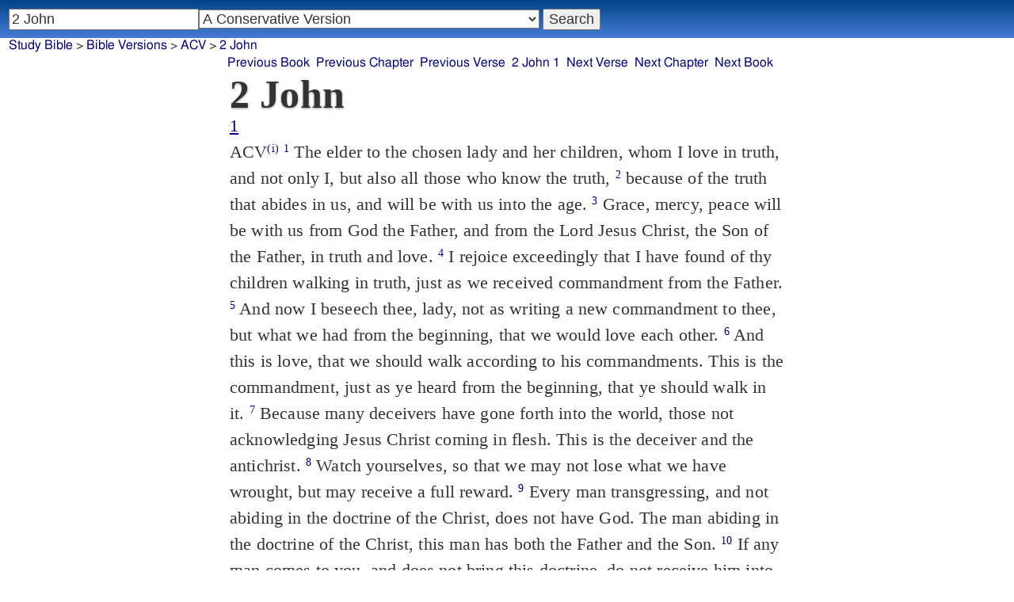

--- FILE ---
content_type: text/html; charset=utf-8
request_url: https://studybible.info/ACV/2%20John
body_size: 9015
content:
<!DOCTYPE html><html lang="en"><head><meta http-equiv="Content-Type" content="text/html; charset=UTF-8" /><title>2 John  The elder to the chosen lady and her children, whom I love in truth, and not only I, but also all those who know the truth,</title><meta name="Description" content="The elder to the chosen lady and her children, whom I love in truth, and not only I, but also all those who know the truth, ACV 2 John " /><link rel="canonical" href="//studybible.info/YLT/2%20John" /><link rel="stylesheet" type="text/css" href="/style.css" /><meta name="viewport" content="width=device-width,initial-scale=1" /><style type="text/css">.passage {clear:both;}</style><meta name="application-name" content="Study Bible"/><meta name="msapplication-TileColor" content="#004487" /><meta name="msapplication-TileImage" content="bcb65afa-dcde-4490-9eec-83e5df3ae944.png" /><!-- Google tag (gtag.js) -->
<script async src="https://www.googletagmanager.com/gtag/js?id=G-0SR9GHF6RE"></script>
<script>
  window.dataLayer = window.dataLayer || [];
  function gtag(){dataLayer.push(arguments);}
  gtag('js', new Date());

  gtag('config', 'G-0SR9GHF6RE');
</script>
</head><body><div id="box_container">
<div id="nav_box"><nav><div id="unified_form" class="navigation_form">
    <form method="post" action="">
      <input style="passage_input" name="query" size="22" type="search" value="2 John " placeholder="Scripture Reference or Keyword" title="Enter a word or a scripture reference" /><select class="version_select_list" title="Bible versions" name="version[]"><optgroup label="Popular Versions"><option value="AKJV">American King James Version</option><option value="ASV">American Standard Version</option><option value="BSB">Berean Standard Bible</option><option value="ERV">English Revised Version</option><option value="KJV">King James Version</option><option value="LEB">Lexham English Bible</option><option value="MSB">Majority Standard Bible</option><option value="WEB">World English Bible</option><option value="YLT">Young's Literal Translation</option></optgroup><optgroup label="Literal Translations"><option value="ACV" selected="selected">A Conservative Version</option><option value="BLB">Berean Literal Bible</option><option value="CLV">Concordant Literal Version</option><option value="Diaglott">Emphatic Diaglott New Testament</option><option value="Godbey">Godbey New Testament</option><option value="LITV">Green's Literal Translation</option><option value="Darby">John Nelson Darby Translation</option><option value="JuliaSmith">Julia Smith Translation</option><option value="MLV">Modern Literal Version</option><option value="Rotherham">Rotherham's Emphasized Bible</option><option value="YLT">Young's Literal Translation</option><option value="ECB">exeGeses Companion Bible</option></optgroup><optgroup label="Interlinears"><option value="ACVI">A Conservative Version Interlinear</option><option value="BIB">Berean Interlinear Bible</option><option value="IGNT">Interlinear Greek New Testament</option><option value="IHOT">Interlinear Hebrew Old Testament</option></optgroup><optgroup label="Easy to Read"><option value="AUV">An Understandable Version</option><option value="BBE">Bible in Basic English</option><option value="ISV">International Standard Version</option><option value="JMNT">Jonathan Mitchell New Testament</option><option value="NSB">New Simplified Bible</option><option value="VIN">Venerably Illuminating Narrative</option><option value="WNT">Weymouth New Testament</option></optgroup><optgroup label="Modernized KJV"><option value="AKJV">American King James Version</option><option value="KJ2000">King James 2000</option><option value="KJC">King James Clarified</option><option value="MKJV">Modern King James Version</option><option value="MSTC">Modern Spelling Tyndale-Coverdale</option><option value="RKJNT">Revised King James New Testament</option><option value="TKJU">Timeless King James Update</option><option value="UKJV">Updated King James Version</option></optgroup><optgroup label="Early Modern English"><option value="Bishops">Bishops Bible</option><option value="DouayRheims">Catholic Douay-Rheims Bible</option><option value="Coverdale">Coverdale's Translation</option><option value="Geneva">Geneva Bible</option><option value="Great">Great Bible</option><option value="Wycliffe">John Wycliffe's Translation</option><option value="Matthew">Matthew Bible</option><option value="WestSaxon1175">West Saxon Gospels, c. 1175</option><option value="WestSaxon990">West Saxon Gospels, c. 990</option><option value="Tyndale">William Tyndale's Translation</option></optgroup><optgroup label="Strong's Numbers"><option value="AKJV_Strongs">American King James Version with Strong's</option><option value="ASV_Strongs">American Standard Version with Strong's</option><option value="ABP_Strongs">Apostolic Bible Polyglot English</option><option value="CKJV_Strongs">Crossword Project KJV with Strong's</option><option value="KJV_Strongs">KJV with Strong's numbers</option><option value="Webster_Strongs">Webster's KJV revision with Strong's</option><option value="WEB_Strongs">World English Bible with Strong's</option><option value="new">a new revision of Webster's translation</option></optgroup><optgroup label="Septuagint"><option value="Brenton">Brenton English Septuagint Translation</option><option value="Brenton_Greek">Brenton Greek Septuagint</option><option value="Thomson">Charles Thomson Translation</option><option value="CAB">Complete Apostle's Bible</option><option value="LXX2012">LXX2012: Septuagint in American English</option><option value="Ottley">R.R. Ottley translation of Isaiah from the LXX</option></optgroup><optgroup label="Greek"><option value="ACVI">A Conservative Version Interlinear</option><option value="ABP_GRK">Apostolic Bible Polyglot Greek</option><option value="BGB">Berean Greek Bible</option><option value="BIB">Berean Interlinear Bible</option><option value="Brenton_Greek">Brenton Greek Septuagint</option><option value="IGNT">Interlinear Greek New Testament</option><option value="Nestle">Nestle Greek New Testament</option><option value="RP">Robinson-Pierpont Byzantine Greek New Testament</option><option value="SBLGNT">SBL Greek New Testament</option><option value="TR">Scrivener's Textus Receptus</option><option value="LXX_WH">Septuagint OT and Westcott-Hort NT</option><option value="Stephanus">Stephanus Greek New Testament 1550</option><option value="Tischendorf">Tischendorf Greek New Testament</option><option value="Tregelles">Tregelles Greek New Testament</option><option value="f35">f35 group of Byzantine manuscripts</option></optgroup><optgroup label="Hebrew"><option value="HOT">Hebrew Old Testament</option><option value="IHOT">Interlinear Hebrew Old Testament</option></optgroup><optgroup label="Latin"><option value="Clementine_Vulgate">Clementine Vulgate</option><option value="Vulgate">Latin Vulgate</option></optgroup><optgroup label="Syriac"><option value="Etheridge">Etheridge's Peschito Syriac NT</option><option value="Lamsa">Lamsa's Aramaic Peshitta NT</option><option value="Murdock">Murdock's Syriac Peshitta NT</option><option value="Peshitta">Syriac Peshitta</option></optgroup><optgroup label="Deutsch"><option value="Luther1545">German 1545 Luther Bible</option><option value="Luther1545_Strongs">German 1545 Luther Bible with Strong's</option><option value="ELB1871">German 1871 Elberfelder Bible</option><option value="ELB1871_Strongs">German 1871 Elberfelder Bible with Strong's</option><option value="ELB1905">German 1905 Elberfelder Bible</option><option value="ELB1905_Strongs">German 1905 Elberfelder Bible with Strong's</option><option value="Luther1912">German 1912 Luther Bible</option><option value="Luther1912_Strongs">German 1912 Luther Bible with Strong's</option></optgroup><optgroup label="Nederlands"><option value="DSV">Dutch Statenvertaling</option><option value="DSV_Strongs">Dutch Statenvertaling with Strong's</option></optgroup><optgroup label="Français"><option value="DarbyFR">French Darby Bible</option><option value="Martin">French Martin Bible</option><option value="Segond">French Traduction de Louis Segond</option><option value="Segond_Strongs">French Traduction de Louis Segond avec Strong's</option><option value="Giguet">Traduction française de la Septante par Giguet</option></optgroup><optgroup label="Español"><option value="JBS">Spanish Jubilee Bible</option><option value="SE">Spanish Las Sagradas Escrituras</option><option value="ReinaValera">Spanish Reina-Valera</option></optgroup><optgroup label="汉语"><option value="CUVS">Chinese Union Version Simplified</option><option value="CUVS_Strongs">Chinese Union Version Simplified with Strong's</option><option value="CUV">Chinese Union Version Traditional</option><option value="CUV_Strongs">Chinese Union Version Traditional with Strong's</option></optgroup><optgroup label="Other English Versions"><option value="ABU">American Bible Union New Testament</option><option value="Anderson">Anderson New Testament</option><option value="Thomson">Charles Thomson Translation</option><option value="Common">Common Edition New Testament</option><option value="CAB">Complete Apostle's Bible</option><option value="Mace">Daniel Mace New Testament</option><option value="EJ2000">English Jubilee 2000</option><option value="Goodspeed">Goodspeed New Testament</option><option value="JPS_ASV_Byz">JPS OT with ASV Byzantine NT</option><option value="Moffatt">James Moffatt New Testament</option><option value="Wesley">John Wesley New Testament</option><option value="KJV_Cambridge">KJV Pure Cambridge Edition</option><option value="Leeser">Leeser Old Testament</option><option value="Living_Oracles">Living Oracles New Testament</option><option value="MNT">Montgomery New Testament</option><option value="NHEB">New Heart English Bible</option><option value="Webster">Noah Webster's KJV revision</option><option value="Noyes">Noyes New Testament</option><option value="RYLT">Revised Young's Literal Translation New Testament</option><option value="Riverside">Riverside New Testament</option><option value="Sawyer">Sawyer New Testament</option><option value="Haweis">Thomas Haweis New Testament</option><option value="Twentieth_Century">Twentieth Century New Testament</option><option value="WPNT">Wilbur Pickering New Testament</option><option value="Whiston">William Whiston New Testament</option><option value="Williams">Williams New Testament</option><option value="Worrell">Worrell New Testament</option><option value="Worsley">Worsley New Testament</option></optgroup><optgroup label="Other Languages"><option value="Albanian">Albanian Bible</option><option value="Amharic">Amharic New Testament</option><option value="Basque">Basque Navarro-Labourdin NT</option><option value="Breton">Breton</option><option value="Croatian">Croatian Bible</option><option value="BKR">Czech Bible Kralicka</option><option value="Danish">Dansk Bibel</option><option value="ArmenianEastern">Eastern Armenian Bible</option><option value="Esperanto">Esperanto Londona Biblio</option><option value="Estonian">Estonian Bible</option><option value="Finnish">Finnish Biblia 1776</option><option value="FinnishPR">Finnish Pyhä Raamattu</option><option value="Georgian">Georgian</option><option value="Haitian">Haitian Creole Bible</option><option value="Hungarian">Hungarian Vizsoly (Karoli) Biblia</option><option value="Indonesian">Indonesian Bahasa Seharihari</option><option value="Italian">Italian Giovanni Diodati Bibbia 1649</option><option value="ItalianRiveduta">Italian Riveduta Bibbia 1927</option><option value="Japanese">Japanese Bungo-yaku/Taisho-kaiyaku</option><option value="Kabyle">Kabyle NT</option><option value="Korean">Korean Bible</option><option value="Latvian">Latvian NT</option><option value="Lithuanian">Lithuanian Bible</option><option value="ManxGaelic">Manx Gaelic</option><option value="Norwegian">Norwegian Det Norsk Bibelselskap</option><option value="PBG">Polska Biblia Gdańska (1881)</option><option value="Portuguese">Portuguese Almeida Atualizada</option><option value="Romanian">Romanian Cornilescu</option><option value="RST">Russian Synodal Translation</option><option value="Arabic">Smith and van Dyck's Arabic Bible</option><option value="Ukrainian">Ukrainian Bible</option><option value="UkrainianNT">Ukrainian NT</option><option value="Bulgarian">Veren's Contemporary Bulgarian Bible</option><option value="Armenian">Western Armenian New Testament</option></optgroup></select>
      <input type="submit" value="Search"/>
    <input name="type" type="text" value="unified" style="display:none;" />
    </form>
</div></nav></div>
<div id="breadcrumb_box"><nav><div class="site_breadcrumb"><a href="/">Study Bible</a> &gt; <a href="/version/">Bible Versions</a> &gt; <a href="/ACV">ACV</a> &gt; <a href="/ACV/2 John">2 John</a></div><div class="next_prev len8"><ul><li><a class="prev_book" href="/ACV/1%20John" title="1 John">Previous Book</a></li><li><a class="prev_chapter" href="/ACV/1%20John%205" title="1 John 5">Previous Chapter</a></li><li><a class="prev_verse" href="/ACV/1%20John%205:21" title="1 John 5:21">Previous Verse</a></li><li><a class="current_chapter" href="/ACV/2%20John%201" title="2 John 1">2 John 1</a></li><li><a class="next_verse" href="/ACV/2%20John%201:2" title="2 John 1:2">Next Verse</a></li><li><a class="next_chapter" href="/ACV/3%20John%201" title="3 John 1">Next Chapter</a></li><li><a class="next_book" href="/ACV/3%20John" title="3 John">Next Book</a></li></ul></div></nav></div><div id="main_box"><div class="maintext"><header><h1>2 John </h1></header><div class="book_toc"><ul><li><a href="/ACV/2%20John%201">1</a></li></ul></div><section><div class="parallel_passages_container"><div class="parallel_passages"><article><div class="passage row ACV">ACV<sup><a class="version_info" href="/version/ACV" title="A Conservative Version">(i)</a></sup>
 <sup><a class="verse_ref ACV" href="/ACV/2%20John%201:1" title="2 John 1:1 ACV">1</a></sup> The elder to the chosen lady and her children, whom I love in truth, and not only I, but also all those who know the truth,
 <sup><a class="verse_ref ACV" href="/ACV/2%20John%201:2" title="2 John 1:2 ACV">2</a></sup> because of the truth that abides in us, and will be with us into the age.
 <sup><a class="verse_ref ACV" href="/ACV/2%20John%201:3" title="2 John 1:3 ACV">3</a></sup> Grace, mercy, peace will be with us from God the Father, and from the Lord Jesus Christ, the Son of the Father, in truth and love.
 <sup><a class="verse_ref ACV" href="/ACV/2%20John%201:4" title="2 John 1:4 ACV">4</a></sup> I rejoice exceedingly that I have found of thy children walking in truth, just as we received commandment from the Father.
 <sup><a class="verse_ref ACV" href="/ACV/2%20John%201:5" title="2 John 1:5 ACV">5</a></sup> And now I beseech thee, lady, not as writing a new commandment to thee, but what we had from the beginning, that we would love each other.
 <sup><a class="verse_ref ACV" href="/ACV/2%20John%201:6" title="2 John 1:6 ACV">6</a></sup> And this is love, that we should walk according to his commandments. This is the commandment, just as ye heard from the beginning, that ye should walk in it.
 <sup><a class="verse_ref ACV" href="/ACV/2%20John%201:7" title="2 John 1:7 ACV">7</a></sup> Because many deceivers have gone forth into the world, those not acknowledging Jesus Christ coming in flesh. This is the deceiver and the antichrist.
 <sup><a class="verse_ref ACV" href="/ACV/2%20John%201:8" title="2 John 1:8 ACV">8</a></sup> Watch yourselves, so that we may not lose what we have wrought, but may receive a full reward.
 <sup><a class="verse_ref ACV" href="/ACV/2%20John%201:9" title="2 John 1:9 ACV">9</a></sup> Every man transgressing, and not abiding in the doctrine of the Christ, does not have God. The man abiding in the doctrine of the Christ, this man has both the Father and the Son.
 <sup><a class="verse_ref ACV" href="/ACV/2%20John%201:10" title="2 John 1:10 ACV">10</a></sup> If any man comes to you, and does not bring this doctrine, do not receive him into a house, and do not speak to him to rejoice.
 <sup><a class="verse_ref ACV" href="/ACV/2%20John%201:11" title="2 John 1:11 ACV">11</a></sup> For he who speaks to him to rejoice, partakes of his evil works.
 <sup><a class="verse_ref ACV" href="/ACV/2%20John%201:12" title="2 John 1:12 ACV">12</a></sup> Having many things, I did not want to write to you by paper and ink, but I hope to come to you, and to speak mouth to mouth, so that our joy may be filled.
 <sup><a class="verse_ref ACV" href="/ACV/2%20John%201:13" title="2 John 1:13 ACV">13</a></sup> The children of thy chosen sister salute thee. Truly.
</div></article></div></div></section></div><div style="display:block;float:left;clear:left;" class="social_icons"><script type="text/javascript" src="//s7.addthis.com/js/300/addthis_widget.js#pubid=ra-4f42d3473442b89e" async="async"></script>
<div class="addthis_sharing_toolbox"></div></div></div><div id="study_box"><nav><div class="bfooter"><h2>Online Parallel Study Bible</h2><div class="footer_text"><div style="clear:both;padding-top:.25em;"><div style="display:block;float:right;margin-left:1em;"><p><a href="/parallel-bible">Parallel Bible</a></p><p><a href="/bible-search">Advanced Bible Search</a></p><p><a href="/browse/" style="">Books of the Bible</a></p></div><p><a href="/compare/2%20John%201:1" title="2 John 1:1 Online Parallel Study Bible">Compare 2 John 1:1 in other Bible versions</a></p><p><a href="/cross-references/ACV/2%20John%201:1">2 John 1:1 Cross References - ACV</a></p><p><a href="http://ask.studybible.info/"><b>Ask a question about 2 John </b></a></p></div><h2>Select another Bible version to view 2 John  in</h2><div style="background-color:white;font-size:95%;"><div class="versions_list"><h3>Popular Versions</h3><ul><li><a href="/KJV/2%20John" title="King James Version">KJV</a></li><li><a href="/YLT/2%20John" title="Young's Literal Translation">YLT</a></li><li><a href="/ERV/2%20John" title="English Revised Version">ERV</a></li><li><a href="/ASV/2%20John" title="American Standard Version">ASV</a></li><li><a href="/WEB/2%20John" title="World English Bible">WEB</a></li><li><a href="/AKJV/2%20John" title="American King James Version">AKJV</a></li><li><a href="/LEB/2%20John" title="Lexham English Bible">LEB</a></li><li><a href="/BSB/2%20John" title="Berean Standard Bible">BSB</a></li><li><a href="/MSB/2%20John" title="Majority Standard Bible">MSB</a></li></ul></div><div class="versions_list"><h3>Literal Translations</h3><ul><li><a href="/Diaglott/2%20John" title="Emphatic Diaglott New Testament">Diaglott</a></li><li><a href="/YLT/2%20John" title="Young's Literal Translation">YLT</a></li><li><a href="/JuliaSmith/2%20John" title="Julia Smith Translation">JuliaSmith</a></li><li><a href="/Darby/2%20John" title="John Nelson Darby Translation">Darby</a></li><li><a href="/Rotherham/2%20John" title="Rotherham's Emphasized Bible">Rotherham</a></li><li><a href="/Godbey/2%20John" title="Godbey New Testament">Godbey</a></li><li><a href="/CLV/2%20John" title="Concordant Literal Version">Concordant</a></li><li><a href="/LITV/2%20John" title="Green's Literal Translation">LITV</a></li><li><a href="/ECB/2%20John" title="exeGeses Companion Bible">ECB</a></li><li><a href="/ACV/2%20John" title="A Conservative Version">ACV</a></li><li><a href="/BLB/2%20John" title="Berean Literal Bible">BLB</a></li><li><a href="/MLV/2%20John" title="Modern Literal Version">MLV</a></li></ul></div><div class="versions_list"><h3>Interlinears</h3><ul><li><a href="/interlinear/2%20John" title="Apostolic Bible Polyglot Greek-English Interlinear">Apostolic Bible Polyglot</a></li><li><a href="/IGNT/2%20John" title="Interlinear Greek New Testament">IGNT</a></li><li><a href="/ACVI/2%20John" title="A Conservative Version Interlinear">ACVI</a></li><li><a href="/BIB/2%20John" title="Berean Interlinear Bible">BIB</a></li></ul></div><div class="versions_list"><h3>Easy to Read</h3><ul><li><a href="/WNT/2%20John" title="Weymouth New Testament">Weymouth</a></li><li><a href="/BBE/2%20John" title="Bible in Basic English">BBE</a></li><li><a href="/AUV/2%20John" title="An Understandable Version">AUV</a></li><li><a href="/JMNT/2%20John" title="Jonathan Mitchell New Testament">JMNT</a></li><li><a href="/NSB/2%20John" title="New Simplified Bible">NSB</a></li><li><a href="/ISV/2%20John" title="International Standard Version">ISV</a></li><li><a href="/VIN/2%20John" title="Venerably Illuminating Narrative">VIN</a></li></ul></div><div class="versions_list"><h3>Modernized KJV</h3><ul><li><a href="/MSTC/2%20John" title="Modern Spelling Tyndale-Coverdale">MSTC</a></li><li><a href="/MKJV/2%20John" title="Modern King James Version">MKJV</a></li><li><a href="/AKJV/2%20John" title="American King James Version">AKJV</a></li><li><a href="/KJC/2%20John" title="King James Clarified">KJC</a></li><li><a href="/KJ2000/2%20John" title="King James 2000">KJ2000</a></li><li><a href="/UKJV/2%20John" title="Updated King James Version">UKJV</a></li><li><a href="/RKJNT/2%20John" title="Revised King James New Testament">RKJNT</a></li><li><a href="/TKJU/2%20John" title="Timeless King James Update">TKJU</a></li></ul></div><div class="versions_list"><h3>Early Modern English</h3><ul><li><a href="/Wycliffe/2%20John" title="John Wycliffe's Translation">Wycliffe</a></li><li><a href="/Tyndale/2%20John" title="William Tyndale's Translation">Tyndale</a></li><li><a href="/Coverdale/2%20John" title="Coverdale's Translation">Coverdale</a></li><li><a href="/Matthew/2%20John" title="Matthew Bible">Matthew</a></li><li><a href="/Great/2%20John" title="Great Bible">Great</a></li><li><a href="/Geneva/2%20John" title="Geneva Bible">Geneva</a></li><li><a href="/Bishops/2%20John" title="Bishops Bible">Bishops</a></li><li><a href="/DouayRheims/2%20John" title="Catholic Douay-Rheims Bible">DouayRheims</a></li></ul></div><div class="versions_list"><h3>Strong's Numbers</h3><ul><li><a href="/ABP_Strongs/2%20John" title="Apostolic Bible Polyglot English">ABP_Strongs</a></li><li><a href="/new/2%20John" title="a new revision of Webster's translation">new</a></li><li><a href="/KJV_Strongs/2%20John" title="KJV with Strong's numbers">KJV_Strongs</a></li><li><a href="/Webster_Strongs/2%20John" title="Webster's KJV revision with Strong's">Webster_Strongs</a></li><li><a href="/ASV_Strongs/2%20John" title="American Standard Version with Strong's">ASV_Strongs</a></li><li><a href="/WEB_Strongs/2%20John" title="World English Bible with Strong's">WEB_Strongs</a></li><li><a href="/AKJV_Strongs/2%20John" title="American King James Version with Strong's">AKJV_Strongs</a></li><li><a href="/CKJV_Strongs/2%20John" title="Crossword Project KJV with Strong's">CKJV_Strongs</a></li></ul></div><div class="versions_list"><h3>Greek</h3><ul><li><a href="/ABP_GRK/2%20John" title="Apostolic Bible Polyglot Greek">ABP_GRK</a></li><li><a href="/Stephanus/2%20John" title="Stephanus Greek New Testament 1550">Stephanus</a></li><li><a href="/LXX_WH/2%20John" title="Septuagint OT and Westcott-Hort NT">LXX_WH</a></li><li><a href="/Tischendorf/2%20John" title="Tischendorf Greek New Testament">Tischendorf</a></li><li><a href="/Tregelles/2%20John" title="Tregelles Greek New Testament">Tregelles</a></li><li><a href="/TR/2%20John" title="Scrivener's Textus Receptus">TR</a></li><li><a href="/Nestle/2%20John" title="Nestle Greek New Testament">Nestle</a></li><li><a href="/RP/2%20John" title="Robinson-Pierpont Byzantine Greek New Testament">RP</a></li><li><a href="/SBLGNT/2%20John" title="SBL Greek New Testament">SBLGNT</a></li><li><a href="/f35/2%20John" title="f35 group of Byzantine manuscripts">f35</a></li><li><a href="/IGNT/2%20John" title="Interlinear Greek New Testament">IGNT</a></li><li><a href="/ACVI/2%20John" title="A Conservative Version Interlinear">ACVI</a></li><li><a href="/BGB/2%20John" title="Berean Greek Bible">BGB</a></li><li><a href="/BIB/2%20John" title="Berean Interlinear Bible">BIB</a></li></ul></div><div class="versions_list"><h3>Latin</h3><ul><li><a href="/Vulgate/2%20John" title="Latin Vulgate">Vulgate</a></li><li><a href="/Clementine_Vulgate/2%20John" title="Clementine Vulgate">Clemetine Vulgate</a></li></ul></div><div class="versions_list"><h3>Syriac</h3><ul><li><a href="/Etheridge/2%20John" title="Etheridge's Peschito Syriac NT">Etheridge</a></li><li><a href="/Murdock/2%20John" title="Murdock's Syriac Peshitta NT">Murdock</a></li><li><a href="/Lamsa/2%20John" title="Lamsa's Aramaic Peshitta NT">Lamsa</a></li><li><a href="/Peshitta/2%20John" title="Syriac Peshitta">Peshitta</a></li></ul></div><div class="versions_list"><h3>Deutsch</h3><ul><li><a href="/Luther1545/2%20John" title="German 1545 Luther Bible">Luther1545</a></li><li><a href="/Luther1545_Strongs/2%20John" title="German 1545 Luther Bible with Strong's">Luther1545_Strongs</a></li><li><a href="/Luther1912/2%20John" title="German 1912 Luther Bible">Luther1912</a></li><li><a href="/Luther1912_Strongs/2%20John" title="German 1912 Luther Bible with Strong's">Luther1912_Strongs</a></li><li><a href="/ELB1871/2%20John" title="German 1871 Elberfelder Bible">ELB1871</a></li><li><a href="/ELB1871_Strongs/2%20John" title="German 1871 Elberfelder Bible with Strong's">ELB1871_Strongs</a></li><li><a href="/ELB1905/2%20John" title="German 1905 Elberfelder Bible">ELB1905</a></li><li><a href="/ELB1905_Strongs/2%20John" title="German 1905 Elberfelder Bible with Strong's">ELB1905_Strongs</a></li></ul></div><div class="versions_list"><h3>Nederlands</h3><ul><li><a href="/DSV/2%20John" title="Dutch Statenvertaling">DSV</a></li><li><a href="/DSV_Strongs/2%20John" title="Dutch Statenvertaling with Strong's">DSV_Strongs</a></li></ul></div><div class="versions_list"><h3>Français</h3><ul><li><a href="/DarbyFR/2%20John" title="French Darby Bible">DarbyFR</a></li><li><a href="/Martin/2%20John" title="French Martin Bible">Martin</a></li><li><a href="/Segond/2%20John" title="French Traduction de Louis Segond">Segond</a></li><li><a href="/Segond_Strongs/2%20John" title="French Traduction de Louis Segond avec Strong's">Segond_Strongs</a></li></ul></div><div class="versions_list"><h3>Español</h3><ul><li><a href="/SE/2%20John" title="Spanish Las Sagradas Escrituras">Sagradas Escrituras</a></li><li><a href="/ReinaValera/2%20John" title="Spanish Reina-Valera">ReinaValera</a></li><li><a href="/JBS/2%20John" title="Spanish Jubilee Bible">JBS</a></li></ul></div><div class="versions_list"><h3>汉语</h3><ul><li><a href="/CUV/2%20John" title="Chinese Union Version Traditional">CUV</a></li><li><a href="/CUV_Strongs/2%20John" title="Chinese Union Version Traditional with Strong's">CUV_Strongs</a></li><li><a href="/CUVS/2%20John" title="Chinese Union Version Simplified">CUVS</a></li><li><a href="/CUVS_Strongs/2%20John" title="Chinese Union Version Simplified with Strong's">CUVS_Strongs</a></li></ul></div><div class="versions_list"><h3>Other English Versions</h3><ul><li><a href="/KJV_Cambridge/2%20John" title="KJV Pure Cambridge Edition">KJV_Cambridge</a></li><li><a href="/Mace/2%20John" title="Daniel Mace New Testament">Mace</a></li><li><a href="/Whiston/2%20John" title="William Whiston New Testament">Whiston</a></li><li><a href="/Wesley/2%20John" title="John Wesley New Testament">Wesley</a></li><li><a href="/Worsley/2%20John" title="Worsley New Testament">Worsley</a></li><li><a href="/Haweis/2%20John" title="Thomas Haweis New Testament">Haweis</a></li><li><a href="/Thomson/2%20John" title="Charles Thomson Translation">Thomson</a></li><li><a href="/Webster/2%20John" title="Noah Webster's KJV revision">Webster</a></li><li><a href="/Living_Oracles/2%20John" title="Living Oracles New Testament">Living_Oracles</a></li><li><a href="/Sawyer/2%20John" title="Sawyer New Testament">Sawyer</a></li><li><a href="/ABU/2%20John" title="American Bible Union New Testament">ABU</a></li><li><a href="/Anderson/2%20John" title="Anderson New Testament">Anderson</a></li><li><a href="/Noyes/2%20John" title="Noyes New Testament">Noyes</a></li><li><a href="/JPS_ASV_Byz/2%20John" title="JPS OT with ASV Byzantine NT">JPS_ASV_Byz</a></li><li><a href="/Twentieth_Century/2%20John" title="Twentieth Century New Testament">Twentieth_Century</a></li><li><a href="/Worrell/2%20John" title="Worrell New Testament">Worrell</a></li><li><a href="/Moffatt/2%20John" title="James Moffatt New Testament">Moffatt</a></li><li><a href="/Goodspeed/2%20John" title="Goodspeed New Testament">Goodspeed</a></li><li><a href="/Riverside/2%20John" title="Riverside New Testament">Riverside</a></li><li><a href="/MNT/2%20John" title="Montgomery New Testament">Montgomery</a></li><li><a href="/Williams/2%20John" title="Williams New Testament">Williams</a></li><li><a href="/Common/2%20John" title="Common Edition New Testament">Common</a></li><li><a href="/NHEB/2%20John" title="New Heart English Bible">NHEB</a></li><li><a href="/RYLT/2%20John" title="Revised Young's Literal Translation New Testament">RYLT</a></li><li><a href="/EJ2000/2%20John" title="English Jubilee 2000">EJ2000</a></li><li><a href="/CAB/2%20John" title="Complete Apostle's Bible">CAB</a></li><li><a href="/WPNT/2%20John" title="Wilbur Pickering New Testament">WPNT</a></li></ul></div><div class="versions_list"><h3>Other Languages</h3><ul><li><a href="/Albanian/2%20John" title="Albanian Bible">Albanian</a></li><li><a href="/RST/2%20John" title="Russian Synodal Translation">RST</a></li><li><a href="/Arabic/2%20John" title="Smith and van Dyck's Arabic Bible">Arabic</a></li><li><a href="/Amharic/2%20John" title="Amharic New Testament">Amharic</a></li><li><a href="/Armenian/2%20John" title="Western Armenian New Testament">Armenian (Western)</a></li><li><a href="/Basque/2%20John" title="Basque Navarro-Labourdin NT">Basque</a></li><li><a href="/Bulgarian/2%20John" title="Veren's Contemporary Bulgarian Bible">Bulgarian</a></li><li><a href="/Croatian/2%20John" title="Croatian Bible">Croatian</a></li><li><a href="/BKR/2%20John" title="Czech Bible Kralicka">BKR</a></li><li><a href="/Danish/2%20John" title="Dansk Bibel">Danish</a></li><li><a href="/Esperanto/2%20John" title="Esperanto Londona Biblio">Esperanto</a></li><li><a href="/Estonian/2%20John" title="Estonian Bible">Estonian</a></li><li><a href="/Finnish/2%20John" title="Finnish Biblia 1776">Finnish</a></li><li><a href="/FinnishPR/2%20John" title="Finnish Pyhä Raamattu">FinnishPR</a></li><li><a href="/Haitian/2%20John" title="Haitian Creole Bible">Haitian</a></li><li><a href="/Hungarian/2%20John" title="Hungarian Vizsoly (Karoli) Biblia">Hungarian</a></li><li><a href="/Indonesian/2%20John" title="Indonesian Bahasa Seharihari">Indonesian</a></li><li><a href="/Italian/2%20John" title="Italian Giovanni Diodati Bibbia 1649">Italian</a></li><li><a href="/ItalianRiveduta/2%20John" title="Italian Riveduta Bibbia 1927">Italian Riveduta</a></li><li><a href="/Japanese/2%20John" title="Japanese Bungo-yaku/Taisho-kaiyaku">Japanese</a></li><li><a href="/Kabyle/2%20John" title="Kabyle NT">Kabyle</a></li><li><a href="/Korean/2%20John" title="Korean Bible">Korean</a></li><li><a href="/Latvian/2%20John" title="Latvian NT">Latvian</a></li><li><a href="/Lithuanian/2%20John" title="Lithuanian Bible">Lithuanian</a></li><li><a href="/PBG/2%20John" title="Polska Biblia Gdańska (1881)">PBG</a></li><li><a href="/Portuguese/2%20John" title="Portuguese Almeida Atualizada">Portuguese</a></li><li><a href="/Norwegian/2%20John" title="Norwegian Det Norsk Bibelselskap">Norwegian</a></li><li><a href="/Romanian/2%20John" title="Romanian Cornilescu">Romanian</a></li><li><a href="/Ukrainian/2%20John" title="Ukrainian Bible">Ukrainian</a></li><li><a href="/UkrainianNT/2%20John" title="Ukrainian NT">UkrainianNT</a></li></ul></div></div><p style="clear:both;">&nbsp;</p></div><h3 class="tsk">Treasury of Scripture Knowledge</h3><div class="footer_text">
<br /> <a class="reference" href="/ACV/2%20John%201:1" title="2 John 1:1 ACV">2 John 1:1</a> He exhorts a certain honourable matron, with her children, to persevere in Christian love and belief,
<br /> <a class="reference" href="/ACV/2%20John%201:8" title="2 John 1:8 ACV">2 John 1:8</a> lest they lose the reward of their former profession;
<br /> <a class="reference" href="/ACV/2%20John%201:10" title="2 John 1:10 ACV">2 John 1:10</a> and to have nothing to do with those seducers that bring not the true doctrine of Christ Jesus.
<br />  
<br />  
<br /> A. D. 90.  A. M. 4094.
<br /> elder.
<br /> <a class="reference" href="/ACV/1%20Peter%205:1" title="1 Peter 5:1 ACV">1 Peter 5:1</a>; <a class="reference" href="/ACV/3%20John%201:1" title="3 John 1:1 ACV">3 John 1:1</a>
<br /> the elect lady.
<br /> <a class="reference" href="/ACV/2%20John%201:5" title="2 John 1:5 ACV">2 John 1:5</a>; <a class="reference" href="/ACV/2%20John%201:13" title="2 John 1:13 ACV">2 John 1:13</a>; <a class="reference" href="/ACV/Luke%201:3" title="Luke 1:3 ACV">Luke 1:3</a>; <a class="reference" href="/ACV/Ephesians%201:4" title="Ephesians 1:4 ACV">Ephesians 1:4</a>; <a class="reference" href="/ACV/Ephesians%201:5" title="Ephesians 1:5 ACV">Ephesians 1:5</a>; <a class="reference" href="/ACV/1%20Thessalonians%201:3" title="1 Thessalonians 1:3 ACV">1 Thessalonians 1:3</a>; <a class="reference" href="/ACV/1%20Thessalonians%201:4" title="1 Thessalonians 1:4 ACV">1 Thessalonians 1:4</a>; <a class="reference" href="/ACV/2%20Thessalonians%202:13" title="2 Thessalonians 2:13 ACV">2 Thessalonians 2:13</a>; <a class="reference" href="/ACV/2%20Thessalonians%202:14" title="2 Thessalonians 2:14 ACV">2 Thessalonians 2:14</a>; <a class="reference" href="/ACV/1%20Peter%201:2" title="1 Peter 1:2 ACV">1 Peter 1:2</a>
<br /> whom.
<br /> <a class="reference" href="/ACV/2%20John%201:2" title="2 John 1:2 ACV">2 John 1:2</a>; <a class="reference" href="/ACV/2%20John%201:3" title="2 John 1:3 ACV">2 John 1:3</a>; <a class="reference" href="/ACV/1%20Peter%201:22" title="1 Peter 1:22 ACV">1 Peter 1:22</a>; <a class="reference" href="/ACV/1%20Peter%201:23" title="1 Peter 1:23 ACV">1 Peter 1:23</a>; <a class="reference" href="/ACV/1%20John%203:18" title="1 John 3:18 ACV">1 John 3:18</a>; <a class="reference" href="/ACV/3%20John%201:1" title="3 John 1:1 ACV">3 John 1:1</a>
<br /> known.
<br /> <a class="reference" href="/ACV/John%208:32" title="John 8:32 ACV">John 8:32</a>; <a class="reference" href="/ACV/Galatians%202:5" title="Galatians 2:5 ACV">Galatians 2:5</a>; <a class="reference" href="/ACV/Galatians%202:14" title="Galatians 2:14 ACV">Galatians 2:14</a>; <a class="reference" href="/ACV/Galatians%203:1" title="Galatians 3:1 ACV">Galatians 3:1</a>; <a class="reference" href="/ACV/Galatians%205:7" title="Galatians 5:7 ACV">Galatians 5:7</a>; <a class="reference" href="/ACV/Colossians%201:5" title="Colossians 1:5 ACV">Colossians 1:5</a>; <a class="reference" href="/ACV/2%20Thessalonians%202:13" title="2 Thessalonians 2:13 ACV">2 Thessalonians 2:13</a>; <a class="reference" href="/ACV/1%20Timothy%202:4" title="1 Timothy 2:4 ACV">1 Timothy 2:4</a>; <a class="reference" href="/ACV/Hebrews%2010:26" title="Hebrews 10:26 ACV">Hebrews 10:26</a>
<br /> <a class="reference" href="/ACV/1%20John%202:21" title="1 John 2:21 ACV">1 John 2:21</a></div></div></nav></div></div><footer><div class="toc"><ul><li><a href="/">Study Bible</a></li><li><a href="https://ask.studybible.info/">Questions and Answers</a></li><li><a href="/strongs/">Strong's Concordance and Lexicon</a></li><li><a href="/version/">Bible Versions</a></li><li><a href="/thompson-chain/" title="Thompson-Chain References">Thompson-Chain</a></li><li><a href="/berry/" title="Berry's NT Synonyms">Berry's</a></li><li><a href="/trench/" title="Trench's NT Synonyms">Trench's</a></li><li><a href="/vines/" title="Vine's Expository Dictionary of NT Words">Vine's</a></li><li><a href="/interlinear/">Apostolic Bible</a></li></ul></div></footer></body></html>